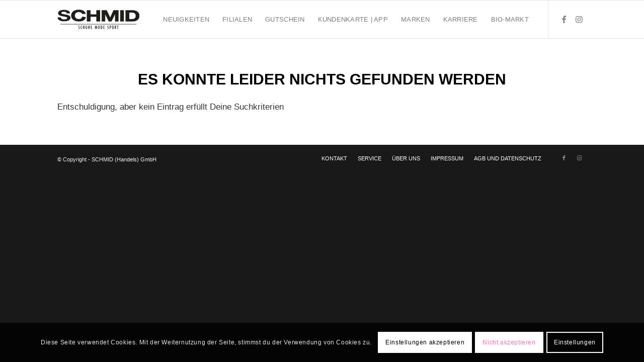

--- FILE ---
content_type: text/css
request_url: https://www2.schuh-schmid.com/wp-content/themes/enfold/css/base.min.css?ver=5.6.8
body_size: 4847
content:
a,
abbr,
acronym,
address,
applet,
article,
aside,
audio,
b,
big,
blockquote,
body,
canvas,
caption,
center,
cite,
code,
dd,
del,
details,
dfn,
div,
dl,
dt,
em,
embed,
fieldset,
figcaption,
figure,
footer,
form,
h1,
h2,
h3,
h4,
h5,
h6,
header,
hgroup,
html,
i,
iframe,
img,
ins,
kbd,
label,
legend,
li,
mark,
menu,
nav,
object,
ol,
output,
p,
pre,
q,
ruby,
s,
samp,
section,
small,
span,
strike,
strong,
sub,
summary,
sup,
table,
tbody,
td,
tfoot,
th,
thead,
time,
tr,
tt,
u,
ul,
var,
video {
  margin:0;
  padding:0;
  border:0;
  font-size:100%;
  font:inherit;
  vertical-align:baseline
}
body figure {
  margin:0
}
article,
aside,
details,
figcaption,
figure,
footer,
header,
hgroup,
menu,
nav,
section {
  display:block
}
body {
  line-height:1em
}
ol,
ul {
  list-style:none
}
.special-quote {
  quotes:none
}
.special-quote:after,
.special-quote:before {
  content:'';
  content:none
}
table {
  border-collapse:collapse;
  border-spacing:0
}
* {
  box-sizing:border-box
}
.responsive body,
html.responsive {
  overflow-x:hidden
}
body {
  font:13px/1.65em HelveticaNeue,"Helvetica Neue",Helvetica,Arial,sans-serif;
  color:#444;
  -webkit-text-size-adjust:100%
}
.arial-websave {
  font-family:Arial,Helvetica,Helvetica Neue,HelveticaNeue,Verdana,sans-serif
}
.arial-black-websave {
  font-family:"Arial Black",Arial Bold,Gadget,sans-serif
}
.arial-narrow-websave {
  font-family:Arial Narrow,Arial,sans-serif
}
.helvetica-websave {
  font-family:Helvetica,HelveticaNeue,"Helvetica Neue",Arial,Verdana,sans-serif
}
.helvetica-neue-websave {
  font-family:HelveticaNeue,"Helvetica Neue",Helvetica,Arial,Verdana,sans-serif
}
.lucida-sans-websave {
  font-family:"Lucida Sans","Lucida Grande","Lucida Sans Unicode",Helvetica,Helvetica Neue,HelveticaNeue,Arial,sans-serif
}
.tahoma-websave {
  font-family:Tahoma,Verdana,Segoe,sans-serif
}
.trebuchet-ms-websave {
  font-family:Trebuchet MS,Lucida Grande,Lucida Sans Unicode,Lucida Sans,Tahoma,sans-serif
}
.verdana-websave {
  font-family:Verdana,Arial,Helvetica,Geneva,sans-serif
}
.georgia-websave {
  font-family:Georgia,"Times New Roman",Times,serif
}
.lucida-bright-websave {
  font-family:Lucida Bright,Georgia,serif
}
.palatino-websave {
  font-family:Palatino,Palatino Linotype,Palatino LT STD,Book Antiqua,Georgia,serif
}
.times-new-roman-websave {
  font-family:TimesNewRoman,Times New Roman,Times,Baskerville,Georgia,serif
}
.courier-new-websave {
  font-family:Courier New,Courier,Lucida Sans Typewriter,Lucida Typewriter,monospace
}
.lucida-sans-typewriter-websave {
  font-family:Lucida Sans Typewriter,Lucida Console,monaco,Bitstream Vera Sans Mono,monospace
}
.copperplate-websave {
  font-family:Copperplate,Copperplate Gothic Light,fantasy
}
.papyrus-websave {
  font-family:Papyrus,fantasy
}
.brush-script-mt-websave {
  font-family:Brush Script MT,cursive
}
h1,
h2,
h3,
h4,
h5,
h6 {
  font-weight:600
}
#top h1 a,
#top h2 a,
#top h3 a,
#top h4 a,
#top h5 a,
#top h6 a {
  font-weight:inherit;
  text-decoration:none;
  color:inherit
}
#top h1 strong,
#top h2 strong,
#top h3 strong,
#top h4 strong,
#top h5 strong,
#top h6 strong {
  color:inherit
}
h1 {
  font-size:34px;
  line-height:1.1em;
  margin-bottom:14px
}
h2 {
  font-size:28px;
  line-height:1.1em;
  margin-bottom:10px
}
h3 {
  font-size:20px;
  line-height:1.1em;
  margin-bottom:8px
}
h4 {
  font-size:18px;
  line-height:1.1em;
  margin-bottom:4px
}
h5 {
  font-size:16px;
  line-height:1.1em
}
h6 {
  font-size:14px;
  line-height:1.1em
}
.flex_column h1 a:hover,
.flex_column h2 a:hover,
.flex_column h3 a:hover,
.flex_column h4 a:hover,
.flex_column h5 a:hover,
.flex_column h6 a:hover {
  text-decoration:underline
}
p+h1,
p+h2,
p+h3,
p+h4,
p+h5,
p+h6 {
  margin-top:1.5em
}
p {
  margin:.85em 0
}
p img {
  margin:0
}
p.lead {
  font-size:21px;
  line-height:27px
}
em {
  font-style:italic
}
b,
strong {
  font-weight:700
}
small {
  font-size:80%
}
hr {
  border:solid #ddd;
  border-width:1px 0 0;
  clear:both;
  margin:10px 0 30px;
  height:0
}
blockquote {
  border-left-style:solid;
  border-left-width:7px;
  padding-left:20px;
  margin-bottom:1em;
  margin-right:1em;
  font-size:1.235em;
  line-height:1.5em
}
blockquote a cite,
blockquote a small,
blockquote cite,
blockquote cite a,
blockquote small,
blockquote small a {
  font-size:12px
}
mark {
  background-color:transparent;
  color:inherit
}
a {
  text-decoration:none;
  outline:0;
  max-width:100%
}
#top a:where(:not(.wp-element-button)) {
  text-decoration:none
}
a:focus,
a:hover,
a:visited {
  outline:0;
  text-decoration:underline
}
p a,
p a:visited {
  line-height:inherit
}
.avianolink a,
a.avianolink {
  cursor:default
}
#top .avia_hidden_link_text {
  display:none
}
ol,
ul {
  margin-bottom:20px
}
ul {
  list-style:none outside;
  margin-left:7px
}
ol {
  list-style:decimal;
  margin-left:15px
}
ul.square {
  list-style:square outside
}
ul.circle {
  list-style:circle outside
}
.entry-content-wrapper ul,
ul.disc {
  list-style:disc outside
}
ol ol,
ol ul,
ul ol,
ul ul {
  margin:4px 0 5px 30px
}
ol ol li,
ol ul li,
ul ol li,
ul ul li {
  margin-bottom:6px
}
.entry-content-wrapper li {
  margin-left:1em;
  padding:3px 0
}
.entry-content-wrapper div li {
  text-indent:0
}
.entry-content-wrapper .borderlist>li:first-child {
  border-top:1px solid
}
.entry-content-wrapper .borderlist>li {
  border-bottom:1px solid;
  padding:5px 0;
  list-style-position:outside;
  margin:0
}
a img,
img {
  border:none;
  padding:0;
  margin:0;
  display:inline-block;
  max-width:100%;
  height:auto
}
small.avia-copyright {
  display:none
}
.av-image-copyright {
  position:absolute;
  bottom:0;
  z-index:5
}
.av-image-copyright.av-copyright-left {
  left:0;
  padding:.2em .2em .2em .4em;
  border-top-right-radius:5px
}
.av-image-copyright.av-copyright-right {
  right:0;
  padding:.2em .4em .2em .2em;
  border-top-left-radius:5px
}
#submit,
.button,
input[type=submit] {
  padding:9px 22px;
  cursor:pointer;
  border:none;
  -webkit-appearance:none;
  border-radius:0
}
[data-av_icon]:before {
  -webkit-font-smoothing:antialiased;
  -moz-osx-font-smoothing:grayscale;
  font-weight:400;
  content:attr(data-av_icon);
  speak:never
}
#top form {
  margin-bottom:20px
}
#top fieldset {
  margin-bottom:20px
}
#top .input-text,
#top input[type=email],
#top input[type=input],
#top input[type=number],
#top input[type=password],
#top input[type=search],
#top input[type=tel],
#top input[type=text],
#top input[type=url],
#top select,
#top textarea {
  -webkit-appearance:none;
  border:1px solid #e1e1e1;
  padding:8px 6px;
  outline:0;
  font:1em HelveticaNeue,"Helvetica Neue",Helvetica,Arial,sans-serif;
  color:#777;
  margin:0;
  width:100%;
  display:block;
  margin-bottom:20px;
  background:#fff;
  border-radius:0
}
#top input[type=email]:focus,
#top input[type=number]:focus,
#top input[type=password]:focus,
#top input[type=search]:focus,
#top input[type=tel]:focus,
#top input[type=text]:focus,
#top input[type=url]:focus,
#top textarea:focus {
  box-shadow:0 0 2px 0 rgba(0,0,0,.2);
  color:#555
}
#top textarea {
  min-height:60px;
  line-height:1.5em
}
#top label {
  font-weight:700;
  font-size:.92em
}
#top legend {
  display:block;
  font-weight:400;
  font-size:1.2em
}
#top select {
  width:100%
}
#top input[type=checkbox] {
  display:inline
}
#top label span,
#top legend span {
  font-weight:400;
  font-size:13px;
  color:#444
}
#top textarea {
  width:100%
}
#top #wrap_all .valid .select,
#top #wrap_all .valid .text_area,
#top #wrap_all .valid .text_input {
  border:1px solid #9aa600
}
#top #wrap_all .error .select,
#top #wrap_all .error .text_area,
#top #wrap_all .error .text_input {
  border:1px solid #df653e
}
#top #wrap_all .ajax_alert .select,
#top #wrap_all .ajax_alert .text_area,
#top #wrap_all .ajax_alert .text_input {
  border:1px solid #ffb628
}
#top #wrap_all .valid .input_checkbox_label {
  color:#9aa600
}
#top #wrap_all .error .input_checkbox_label {
  color:#df653e
}
table {
  width:100%;
  padding:0;
  margin:0 0 20px 0;
  font-size:13px
}
table caption {
  padding:0 0 5px 0;
  width:auto;
  font-style:italic;
  text-align:right;
  font-size:12px
}
th {
  font-weight:700;
  letter-spacing:1.5px;
  text-transform:uppercase;
  text-align:left;
  padding:9px 12px;
  border-style:solid;
  border-width:1px;
  border-left:none;
  border-top:none
}
td {
  font-size:13px;
  padding:9px 12px;
  border-style:solid;
  border-width:1px;
  border-left:none;
  border-top:none
}
tr td:first-child,
tr th:first-child {
  border-left-style:solid;
  border-left-width:1px
}
tr:first-child td,
tr:first-child th {
  border-top-style:solid;
  border-top-width:1px
}
#top th.nobg {
  background:0 0;
  border-top:0
}
pre {
  clear:both;
  border-style:solid;
  border-width:1px;
  overflow:auto;
  padding:2em;
  line-height:2em;
  font-size:12px;
  background-image:linear-gradient(rgba(0,0,0,.05) 50%,transparent 50%,transparent);
  background-size:100% 4em;
  font-family:Monaco,"Andale Mono","Courier New",Courier,monospace;
  transition:all ease-in-out .5s;
  margin-bottom:30px;
  position:relative;
  left:0;
  text-transform:none;
  width:100%
}
code {
  font-family:helvetica;
  font-weight: inherit;
  font-size: 17px;
}
embed,
iframe,
object {
  max-width:100%
}
sup {
  vertical-align:super;
  font-size:smaller
}
sub {
  vertical-align:sub;
  font-size:smaller
}
.hidden {
  position:absolute;
  top:0;
  visibility:hidden
}
.floatleft {
  float:left
}
.floatright {
  float:right
}
.clearboth {
  clear:both
}
.special_amp {
  font-family:Baskerville,"Palatino Linotype",Palatino,"Times New Roman",serif;
  font-style:italic;
  font-size:1.3em;
  line-height:.5em;
  font-weight:400
}
#top .noborder,
#top .noborder img {
  border:none;
  padding:0;
  background:0 0
}
.bg_container {
  background-position:center center;
  background-attachment:fixed;
  background-repeat:no-repeat;
  background-size:cover;
  height:100%;
  width:100%;
  position:fixed;
  z-index:-1;
  top:0;
  left:0
}
.image-overlay {
  position:absolute;
  background:#fff;
  z-index:300;
  height:100%;
  width:100%;
  opacity:0
}
.avia_transform a .image-overlay {
  transition:opacity .4s ease-in-out
}
.avia_transform a:hover .image-overlay {
  opacity:.7!important
}
.image-overlay .image-overlay-inside {
  height:100%;
  width:100%;
  position:absolute;
  left:0;
  top:0
}
.image-overlay .image-overlay-inside:before {
  position:absolute;
  border-radius:50px;
  background:#000;
  height:80px;
  width:80px;
  line-height:80px;
  left:50%;
  top:50%;
  margin:-40px 0 0 -40px;
  z-index:500;
  text-align:center;
  color:#fff
}
.image-overlay .image-overlay-inside:before {
  content:"\E869";
  font-family:entypo-fontello;
  font-size:18px;
  font-weight:400
}
.image-overlay.overlay-type-extern .image-overlay-inside:before {
  content:"\E832"
}
.image-overlay.overlay-type-video .image-overlay-inside:before {
  content:"\E897"
}
#top .hide-inner-overlay .image-overlay-inside {
  display:none
}
.entry-content-wrapper a:hover .alignleft,
body .alignleft {
  float:left;
  margin:4px 10px 0 0;
  display:block;
  position:relative
}
.entry-content-wrapper a:hover .alignright,
body .alignright {
  float:right;
  margin:4px 0 0 10px;
  display:block;
  position:relative
}
.entry-content-wrapper a:hover .aligncenter,
body .aligncenter {
  clear:both;
  display:block;
  margin:10px auto;
  padding:10px 0;
  position:relative
}
.alignleft img,
.alignright img {
  display:block
}
#top .gallery a,
#top .gallery a img {
  border:none;
  max-width:100%;
  display:block;
  position:relative
}
#top .gallery .gallery-item {
  margin:1px 1px 0 0;
  width:80px;
  height:80px;
  padding:0
}
#top .gallery-caption {
  display:none
}
.gallery-icon {
  margin:0
}
.gallery-item {
  margin:0
}
.avia_textblock .gallery p {
  display:none
}
div .wp-caption {
  max-width:100%;
  font-size:11px;
  font-style:italic;
  border-width:1px;
  border-style:solid;
  margin:5px 15px 10px 0;
  position:relative
}
#top .wp-caption img {
  border:medium none;
  display:block;
  padding:5px;
  margin:0;
  width:100%
}
#top .wp-caption .wp-caption-dd,
.wp-caption-text {
  display:block;
  font-size:11px;
  font-style:italic;
  margin:0 auto;
  padding:3px 10px 5px;
  text-align:center;
  font-family:Georgia,"Times New Roman";
  float:none
}
#top .wp-caption.aligncenter {
  margin:5px auto 10px auto;
  padding:0
}
#top .wp-caption.alignright {
  margin:4px 0 0 10px
}
#top .wp-smiley {
  display:inline-block;
  border:none
}
#wp-calendar td,
#wp-calendar th {
  text-align:center;
  font-size:11px;
  padding:3px
}
@media only screen and (min-width:990px) {
  .responsive.av-no-preview #top #wrap_all .av-desktop-font-size-hidden,
  .responsive.av-no-preview #top #wrap_all .av-desktop-font-size-title-hidden,
  .responsive.av-no-preview #top #wrap_all .av-desktop-hide {
    display:none
  }
}
@media only screen and (min-width:768px) and (max-width:989px) {
  .responsive.av-no-preview #top #wrap_all .av-medium-font-size-hidden,
  .responsive.av-no-preview #top #wrap_all .av-medium-font-size-title-hidden,
  .responsive.av-no-preview #top #wrap_all .av-medium-hide {
    display:none
  }
}
@media only screen and (min-width:480px) and (max-width:767px) {
  .responsive.av-no-preview #top #wrap_all .av-small-font-size-hidden,
  .responsive.av-no-preview #top #wrap_all .av-small-font-size-title-hidden,
  .responsive.av-no-preview #top #wrap_all .av-small-hide {
    display:none
  }
}
@media only screen and (max-width:479px) {
  .responsive.av-no-preview #top #wrap_all .av-mini-font-size-hidden,
  .responsive.av-no-preview #top #wrap_all .av-mini-font-size-title-hidden,
  .responsive.av-no-preview #top #wrap_all .av-mini-hide {
    display:none
  }
}
@media print {
  .page-break {
    display:block;
    page-break-before:always
  }
  a,
  p,
  strong {
    color:#000!important
  }
  a {
    text-decoration:underline
  }
  .entry-content a:after {
    content:" [" attr(href) "] "
  }
  .related_posts a:after {
    content:attr(title)
  }
  .container {
    width:100%
  }
  #top {
    overflow-x:hidden
  }
  .boxed#top {
    width:100%
  }
  .container {
    width:100%;
    margin:0 auto
  }
  .unit,
  .units {
    margin:0
  }
  #top .flex_column,
  .container .eight.units,
  .container .eleven.units,
  .container .five.units,
  .container .four.units,
  .container .nine.units,
  .container .one.unit,
  .container .one.units,
  .container .seven.units,
  .container .six.units,
  .container .ten.units,
  .container .three.units,
  .container .twelve.units,
  .container .two.units {
    margin:0;
    margin-bottom:20px;
    width:100%
  }
  #top.boxed .stretch_full {
    width:100%
  }
  #top .offset-by-eight,
  #top .offset-by-eleven,
  #top .offset-by-five,
  #top .offset-by-four,
  #top .offset-by-nine,
  #top .offset-by-one,
  #top .offset-by-seven,
  #top .offset-by-six,
  #top .offset-by-ten,
  #top .offset-by-three,
  #top .offset-by-two {
    padding-left:0
  }
  .avia-section-large .content,
  .avia-section-large .sidebar {
    padding-top:2%;
    padding-bottom:2%
  }
  #top .flex_column.av_one_half {
    width:48%
  }
  #top .flex_column.av_one_half.first {
    padding-right:2%
  }
  .fixed_header #header,
  .html_header_top.html_header_sticky #header {
    position:relative;
    top:0
  }
  .fixed_header #main {
    padding-top:0
  }
  #header_main {
    border-bottom:0
  }
  #av-cookie-consent-badge,
  #commentform,
  #footer,
  #scroll-top-link,
  #top #main .sidebar,
  #top .avia-post-nav,
  .comment_container .miniheading,
  .comment_container .minitext,
  .image-overlay,
  nav {
    display:none
  }
  .avia-shadow {
    box-shadow:inset 0 0 0 transparent
  }
  .grid-entry .inner-entry {
    margin-right:0;
    box-shadow:0 0 0 0 transparent
  }
  .content {
    border:0
  }
  .boxed .container {
    margin:0
  }
  .avia-fullwidth-slider,
  .avia-layerslider {
    display:none
  }
  .avia_transform .avia-icon-list .iconlist_icon {
    opacity:1;
    transform:scale(1)
  }
  #top .tab_titles {
    display:none
  }
  #top .tabcontainer .tab.fullsize-tab {
    display:block;
    border-bottom:none
  }
  #top .tab_content {
    display:block;
    visibility:visible;
    z-index:3;
    position:relative;
    overflow:auto;
    border-style:solid;
    border-width:1px;
    border-radius:2px;
    left:0;
    width:auto;
    background-color:#fcfcfc;
    color:#666
  }
  #top .tab_inner_content {
    left:0
  }
  #top .toggle_wrap {
    visibility:visible;
    display:block;
    position:static
  }
  .grid-sort-container {
    width:60%;
    margin:0 auto
  }
  #top .isotope-item {
    position:initial!important;
    top:0!important;
    left:0!important;
    transform:translate3d(0,0,0)!important
  }
  .avia-progress-bar {
    margin:5px 0;
    border:1px solid #555!important;
    border-radius:3px!important
  }
  .avia-progress-bar .progress {
    box-shadow:inset 0 0 0 0 transparent!important;
    border:0!important
  }
  .avia-progress-bar div.progress .bar {
    border:0 solid;
    border-right:1px solid #555!important;
    border-radius:0
  }
  .avia-testimonial-image {
    margin:0;
    width:100%;
    float:none;
    text-align:center;
    margin-bottom:15px;
    height:auto
  }
  .avia-grid-testimonials .avia-testimonial-meta {
    margin-left:0
  }
  body div .avia-testimonial {
    display:block;
    float:left
  }
  .avia_transform .avia-testimonial .avia-testimonial-image {
    opacity:1;
    transform:scale(1)
  }
  .avia_transform .avia-gallery-thumb img {
    opacity:1
  }
}
